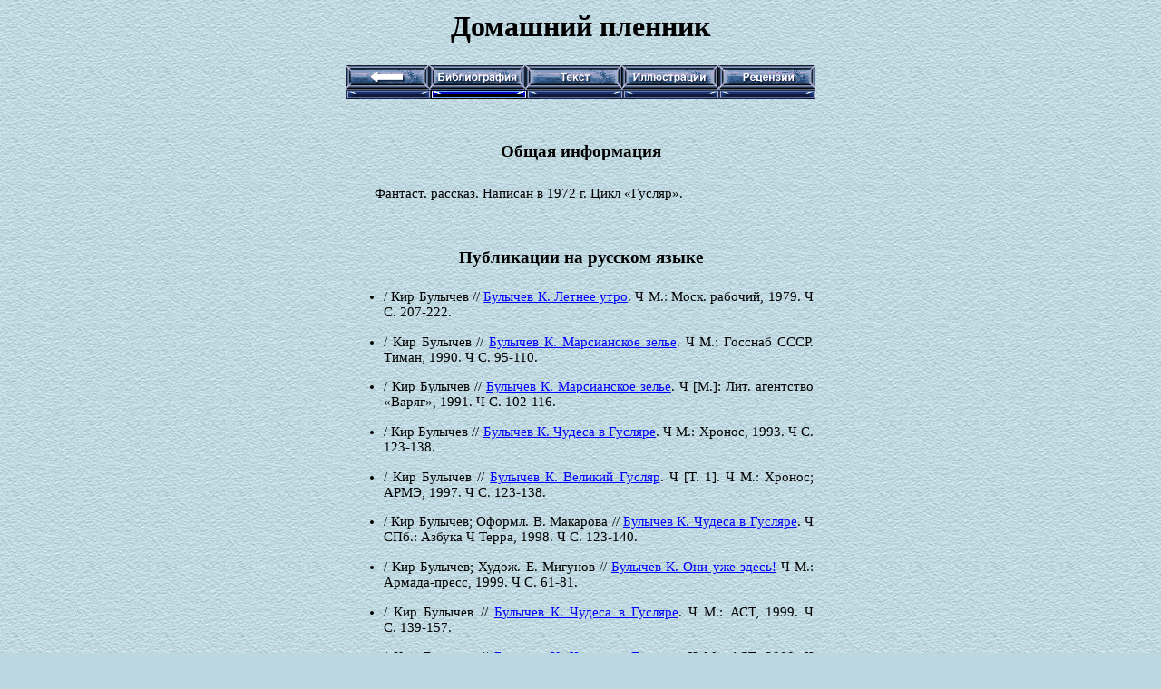

--- FILE ---
content_type: text/html; charset=x-mac-cyrillic
request_url: http://www.rusf.ru/kb/stories/domashnij_plennik/bibl.htm
body_size: 15586
content:
<html>

<head>
<link REL="STYLESHEET" TYPE="text/css" HREF="../../kb.css">
<meta name="AUTHOR" content="Mikhail Manakov">
<meta name="GENERATOR" content="Microsoft FrontPage 3.0">
<title>Кир Булычев: Фантастика - Домашний пленник
(описание)</title>
</head>

<body background="../../image2.gif" link="#0000FF" vlink="#0000FF" bgcolor="#BBD8E1">
<div align="center"><center>

<table align="center" width="520" border="0">
  <tr>
    <td><h1 align="center">Домашний пленник</h1>
    </td>
  </tr>
</table>
</center></div><div align="center"><center>

<table border="0" cellpadding="0" cellspacing="0" width="517">
  <tr>
    <td width="104" height="27" align="center"><a href="../index.htm" target="_top"><img
    src="../../images/zakladka-01.gif" width="93" height="27"
    alt="Книги: Фантастика" border="0"></a></td>
    <td width="104" height="27" align="center"><a href="bibl.htm"><img
    src="../../images/zakladka-02.gif" width="106" height="27"
    alt="Библиографическое описание" border="0"></a></td>
    <td width="103" height="27" align="center"><a href="text.htm"><img
    src="../../images/zakladka-03.gif" width="106" height="27" alt="Текст" border="0"></a></td>
    <td width="103" height="27" align="center"><a href="pict.htm"><img
    src="../../images/zakladka-04.gif" width="106" height="27" alt="Иллюстрации"
    border="0"></a></td>
    <td width="103" height="27" align="center"><img src="../../images/zakladka-05.gif"
    width="106" height="27"></td>
  </tr>
  <tr>
    <td height="10" width="93" align="center"><img src="../../images/knop-zak1_main.gif"
    width="93" height="10"></td>
    <td height="10" width="106" align="center"><img src="../../images/knop-zak2_akt.gif"
    width="106" height="10"></td>
    <td height="10" width="106" align="center"><img src="../../images/knop-zak2_main.gif"
    width="106" height="10"></td>
    <td height="10" width="106" align="center"><img src="../../images/knop-zak2_main.gif"
    width="106" height="10"></td>
    <td height="10" width="106" align="center"><img src="../../images/knop-zak2_main.gif"
    width="106" height="10"></td>
  </tr>
</table>
</center></div><div align="center"><center>

<table border="0" width="520">
  <tr>
    <td><h3 align="center"><br>
    <br>
    Общая информация<br>
    </h3>
    </td>
  </tr>
</table>
</center></div><div align="center"><center>

<table border="0" width="520">
  <tr>
    <td><p class="text">Фантаст. рассказ. Написан в 1972&nbsp;г.
    Цикл «Гусляр».</td>
  </tr>
</table>
</center></div><div align="center"><center>

<table border="0" width="520">
  <tr>
    <td><h3 align="center"><br>
    <br>
    Публикации на русском языке<br>
    </h3>
    </td>
  </tr>
  <tr>
    <td><ul>
      <li><p class="bibl">/ Кир Булычев // <a
        href="../../books/russkij/letnee_utro-01.htm">Булычев К. Летнее утро</a>.
        Ч М.: Моск. рабочий, 1979. Ч С. 207-222.</p>
      </li>
      <li><p class="bibl">/ Кир Булычев // <a
        href="../../books/russkij/marsianskoe_zele-01.htm">Булычев К.
        Марсианское зелье</a>. Ч М.: Госснаб СССР. Тиман, 1990.
        Ч С. 95-110.</p>
      </li>
      <li><p class="bibl">/ Кир Булычев // <a
        href="../../books/russkij/marsianskoe_zele-02.htm">Булычев К.
        Марсианское зелье</a>. Ч [М.]: Лит. агентство
        «Варяг», 1991. Ч С. 102-116.</p>
      </li>
      <li><p class="bibl">/ Кир Булычев // <a
        href="../../books/russkij/chudesa_v_guslyare-02.htm">Булычев К. Чудеса в
        Гусляре</a>. Ч М.: Хронос, 1993. Ч С. 123-138.</p>
      </li>
      <li><p class="bibl">/ Кир Булычев // <a
        href="../../books/russkij/velikij_guslyar_t_1-01.htm">Булычев К. Великий
        Гусляр</a>. Ч [Т. 1]. Ч М.: Хронос; АРМЭ, 1997. Ч С. 123-138.</p>
      </li>
      <li><p class="bibl">/ Кир Булычев; Оформл. В. Макарова // <a
        href="../../books/russkij/chudesa_v_guslyare-03.htm">Булычев К. Чудеса в
        Гусляре</a>. Ч СПб.: Азбука Ч Терра, 1998. Ч С. 123-140.</p>
      </li>
      <li><p class="bibl">/ Кир Булычев; Худож. Е.&nbsp;Мигунов // <a
        href="../../books/russkij/oni_uzhe_zdes-02.htm">Булычев&nbsp;К. Они уже
        здесь!</a> Ч М.: Армада-пресс, 1999. Ч С.&nbsp;61-81.</p>
      </li>
      <li><p class="bibl">/ Кир Булычев // <a
        href="../../books/russkij/chudesa_v_guslyare-04.htm">Булычев&nbsp;К. Чудеса
        в Гусляре</a>. Ч М.: АСТ, 1999. Ч С.&nbsp;139-157.</p>
      </li>
      <li><p class="bibl">/ Кир Булычев // <a
        href="../../books/russkij/chudesa_v_guslyare-05.htm">Булычев&nbsp;К. Чудеса
        в Гусляре</a>. Ч М.: АСТ, 2000. Ч С.&nbsp;139-157.</p>
      </li>
      <li><p class="bibl">/ Кир Булычев // <a
        href="../../books/russkij/chudesa_v_guslyare-06.htm">Булычев&nbsp;К. Чудеса
        в Гусляре</a>. Ч М.: АСТ, 2002. Ч С.&nbsp;139-157.</p>
      </li>
      <li><p class="bibl">/ Кир Булычев // <a
        href="../../books/russkij/chudesa_v_guslyare-07.htm">Булычев&nbsp;К. Чудеса
        в Гусляре</a>. Ч М.: АСТ, 2002. Ч С.&nbsp;139-157.</p>
      </li>
      <li><p class="bibl">/ Кир Булычев // <a
        href="../../books/russkij/velikij_guslyar-03.htm">Булычев&nbsp;К. Великий
        Гусляр</a>. Ч М.: АСТ, 2003. Ч С.&nbsp;415-431.</p>
      </li>
    </ul>
    </td>
  </tr>
  <tr>
    <td><h3 align="center"><br>
    Публикации на иностранных языках</h3>
    </td>
  </tr>
  <tr>
    <td><div align="center"><center><table border="0" width="80%">
      <tr>
        <td width="100%"><p align="center"><small>Для корректного
        отображения в этом разделе национальных букв и
        символов используйте <strong><a href="bibl-utf8.htm">UTF-8</a></small><br>
        <br>
        </strong></td>
      </tr>
    </table>
    </center></div></td>
  </tr>
  <tr>
    <td><ul>
      <li><p class="bibl">[Болг. Ч <strong>Домашен пленник</strong>] / Кир
        Буличов; Пер. Н.&nbsp;Ракева // <a
        href="../../books/bolgarskij/lyudi_kak_lyudi-01.htm">Буличов К. Хора като
        хора</a> [<a href="../../books/bolgarskij/lyudi_kak_lyudi-01.htm">Булычев К.
        Люди как люди</a>]. Ч Пловдив: Христо Г.&nbsp;Данов, 1981.
        Ч С. 289-301.</p>
      </li>
      <li><p class="bibl">[Польск. Ч <strong>Jeniec milosci</strong>] / Kiryl Bulyczow;
        Пер. T. Gosk // <a href="../../books/polskij/pisma_iz_laboratorii-01.htm">Bulyczow K.
        Listy z laboratorium</a> [<a href="../../books/polskij/pisma_iz_laboratorii-01.htm">Булычев
        К. Письма из лаборатории</a>]. Ч Warszawa: Iskry, 1984. Ч С.
        20-32.</p>
      </li>
      <li><p class="bibl">[Польск.Ч <strong>Wyprawa na ryby</strong>]; [Комикс] /
        Худож. J.&nbsp;Biendziecha // Kwazar.Ч 1986.Ч № 26.Ч С. 100; 3&nbsp;с.
        обл.</p>
      </li>
      <li><p class="bibl">[Чешск. Ч <strong>Domaci zajatec</strong>] / Kir Bulycov;
        Пер. P.&nbsp;Weigel // <a href="../../books/cheshskij/chudesa_v_guslyare-01.htm">Bulycov&nbsp;K.
        Vynalezci v Guslaru</a> [<a href="../../books/cheshskij/chudesa_v_guslyare-01.htm">Булычев&nbsp;К.
        Чудеса в Гусляре</a>]. Ч Praha: Triton, 2002. Ч С.&nbsp;52-68.</p>
      </li>
    </ul>
    </td>
  </tr>
  <tr>
    <td><hr align="left" width="50%" noshade>
    <p><small>Примечания: </small><em>[снп]</em><small> Ч
    составителем не просмотрено; </small><em>[вфо]</em><small> Ч
    в фонде отсутствует.</small></td>
  </tr>
</table>
</center></div>

<p align="center"><img src="../../images/line_del-1.gif" width="526" height="22"></p>
<!--banner banner1#random-->
<div align='center'><table id='table_x' width='90%' border='0' cellspacing='10'><tr><td align=center><small>
<!-- request: /kb/stories/domashnij_plennik/bibl.htm 18.220.108.91 www.rusf.ru -->
<!-- sblock start from ip=>18.220.108.91 uri=>/kb/stories/domashnij_plennik/bibl.htm --><script type="text/javascript">
<!--
var _acic={dataProvider:10,allowCookieMatch:false};(function(){var e=document.createElement("script");e.type="text/javascript";e.async=true;e.src="https://www.acint.net/aci.js";var t=document.getElementsByTagName("script")[0];t.parentNode.insertBefore(e,t)})()
//-->
</script><!-- sblock end --></small></td></tr></table></div>
<!--noindex-->
<!-- Yandex.Metrika counter -->
<script type="text/javascript">
(function (d, w, c) {
    (w[c] = w[c] || []).push(function() {
        try {
            w.yaCounter28626451 = new Ya.Metrika({id:28626451,
                    webvisor:true,
                    clickmap:true,
                    trackLinks:true,
                    accurateTrackBounce:true});
        } catch(e) { }
    });

    var n = d.getElementsByTagName("script")[0],
        s = d.createElement("script"),
        f = function () { n.parentNode.insertBefore(s, n); };
    s.type = "text/javascript";
    s.async = true;
    s.src = (d.location.protocol == "https:" ? "https:" : "http:") + "//mc.yandex.ru/metrika/watch.js";

    if (w.opera == "[object Opera]") {
        d.addEventListener("DOMContentLoaded", f, false);
    } else { f(); }
})(document, window, "yandex_metrika_callbacks");
</script>
<noscript><div><img src="//mc.yandex.ru/watch/28626451" style="position:absolute; left:-9999px;" alt="" /></div></noscript>
<!-- /Yandex.Metrika counter -->
<script>
  (function(i,s,o,g,r,a,m){i['GoogleAnalyticsObject']=r;i[r]=i[r]||function(){
  (i[r].q=i[r].q||[]).push(arguments)},i[r].l=1*new Date();a=s.createElement(o),
  m=s.getElementsByTagName(o)[0];a.async=1;a.src=g;m.parentNode.insertBefore(a,m)
  })(window,document,'script','//www.google-analytics.com/analytics.js','ga');

  ga('create', 'UA-60009933-1', 'auto');
  ga('send', 'pageview');

</script>
<!--LiveInternet counter--><script type="text/javascript"><!--
document.write("<a href='//www.liveinternet.ru/click' target=_blank "+"rel='nofollow'><img src='//counter.yadro.ru/hit?t16.2;r"+
escape(document.referrer)+((typeof(screen)=="undefined")?"":
";s"+screen.width+"*"+screen.height+"*"+(screen.colorDepth?
screen.colorDepth:screen.pixelDepth))+";u"+escape(document.URL)+
";"+Math.random()+
"' alt='' title='LiveInternet: показано число просмотров за 24"+
" часа, посетителей за 24 часа и за сегодня' "+
"border='0' width='88' height='31'><\/a>")
//--></script><!--/LiveInternet-->

<!--Rating@Mail.ru COUNTER--><script language="JavaScript" type="text/javascript"><!--
d=document;var a='';a+=';r='+escape(d.referrer)
js=10//--></script><script language="JavaScript1.1" type="text/javascript"><!--
a+=';j='+navigator.javaEnabled()
js=11//--></script><script language="JavaScript1.2" type="text/javascript"><!--
s=screen;a+=';s='+s.width+'*'+s.height
a+=';d='+(s.colorDepth?s.colorDepth:s.pixelDepth)
js=12//--></script><script language="JavaScript1.3" type="text/javascript"><!--
js=13//--></script><script language="JavaScript" type="text/javascript"><!--
d.write('<a rel="nofollow" href="http://top.mail.ru/jump?from=2625888"'+
' target=_top><img src="http://top.list.ru/counter'+
'?id=2625888;t=49;js='+js+a+';rand='+Math.random()+
'" alt="Рейтинг@Mail.ru"'+' border=0 height=31 width=88/><\/a>')
if(11<js)d.write('<'+'!-- ')//--></script><noscript><a
target=_top href="http://top.mail.ru/jump?from=2625888"><img
src="http://top.list.ru/counter?js=na;id=2625888;t=49"
border=0 height=31 width=88
alt="Рейтинг@Mail.ru"/></a></noscript><script language="JavaScript" type="text/javascript"><!--
if(11<js)d.write('--'+'>')//--></script><!--/COUNTER-->

<!--/noindex-->

<script async src="//pagead2.googlesyndication.com/pagead/js/adsbygoogle.js"></script>
<script>
     (adsbygoogle = window.adsbygoogle || []).push({
          google_ad_client: "ca-pub-1871116113232490",
          enable_page_level_ads: true
     });
</script>

<!--
[base64]
--><!--banner-->

<hr>
<div align="center"><center>

<table border="0" width="520">
  <tr>
    <td><p align="center"><a href="../../index.htm" target="_top">Кир&nbsp;Булычев</a>&nbsp;-&gt;
    <small>[<a href="../../bibliogr/index.htm" target="_top">Библиография</a>] [<a
    href="../index.htm" target="_top">Книги</a>] [<a href="../../critic/index.htm"
    target="_top">Критика</a>] [<a href="../../int/index.htm" target="_top">Интервью</a>]
    [<a href="../../pict/index.htm" target="_top">Иллюстрации</a>] [<a
    href="../../photos/index.htm" target="_top">Фотографии</a>] [<a
    href="../../films/index.htm" target="_top">Фильмы</a>]</small><br>
    Домашний пленник&nbsp;-&gt; <small>[Библиографическая&nbsp;справка]&nbsp;[<a
    href="text.htm">Текст</a>]&nbsp;[<a href="pict.htm">Иллюстрации</a>]</small></td>
  </tr>
</table>
</center></div>

<hr width="75%">
<!--Begin of Navigation 2 (rusf), level 3-->
<div align="center"><center>

<table border="0" width="520">
  <tr>
    <td><p align="center"><br>
    <a href="../../../index.htm" target="_top">Фантастика</a>&nbsp;-&gt; <small>[<a
    href="../../../authors/index.htm" target="_top">ПИСАТЕЛИ</a>] [<a
    href="../../../awards/index.htm" target="_top">Премии&nbsp;и&nbsp;ТОР</a>] [<a
    href="../../../oldnews/index.htm" target="_top">Новости</a>] [<a
    href="../../../fandom/index.htm" target="_top">Фэндом</a>] [<a
    href="../../../fanzins/index.htm" target="_top">Журналы</a>] [<a
    href="../../../fc/index.htm" target="_top">Календарь</a>] [<a
    href="../../../photos/index.htm" target="_top">Фотографии</a>] [<a
    href="../../../books/index.htm" target="_top">Книжная&nbsp;полка</a>] [<a
    href="../../../links/index.htm" target="_top">Ссылки</a>]</small><br>
    <br>
    </td>
  </tr>
</table>
</center></div><!--End of Navigation 2 (rusf), level 3-->


<hr>
<div align="center"><center>

<table BORDER="0" WIDTH="520">
  <tr>
    <td ALIGN="center"><em><br>
    <small>(с)&nbsp;<a HREF="http://rusf.ru/">&quot;Русская фантастика&quot;</a>,
    1998-2007. Гл. редактор <a HREF="mailto:dm@rusf.ru">Дмитрий
    Ватолин</a><br>
    (с)&nbsp;<a HREF="mailto:mike@rusf.ru">Михаил&nbsp;Манаков</a>,
    библиография, 1998-2007<br>
    (с)&nbsp;<a HREF="mailto:dm@rusf.ru">Дмитрий&nbsp;Ватолин</a>, <a
    HREF="mailto:mike@rusf.ru">Михаил&nbsp;Манаков</a>, дизайн, 1998</small></em></td>
  </tr>
  <tr>
    <td ALIGN="center"><small><em>Редактор <a HREF="mailto:mike@rusf.ru">Михаил&nbsp;Манаков</a><br>
    Оформление: <a HREF="mailto:yb@rusf.ru?Subject=Ekaterine_Maltsevoy">Екатерина
    Мальцева</a><br>
    Набор текста, верстка: <a HREF="mailto:mike@rusf.ru">Михаил&nbsp;Манаков</a></em></small></td>
  </tr>
  <tr>
    <td ALIGN="center"><em><small>Последнее обновление страницы: 18.08.2003</small></em></td>
  </tr>
  <tr>
    <td ALIGN="center"><em><small>Ваши замечания и предложения
    оставляйте в <a HREF="../../guestbk.htm">Гостевой книге</a></small></em></td>
  </tr>
  <tr>
    <td ALIGN="center"><em><small>Тексты произведений, статей,
    интервью, библиографии, рисунки и другие
    материалы<br>
    НЕ&nbsp;МОГУТ&nbsp;БЫТЬ&nbsp;ИСПОЛЬЗОВАНЫ
    без&nbsp;согласия&nbsp;авторов&nbsp;и&nbsp;издателей</small></em></td>
  </tr>
</table>
</center></div>
</body>
</html>


--- FILE ---
content_type: text/html; charset=utf-8
request_url: https://www.google.com/recaptcha/api2/aframe
body_size: 267
content:
<!DOCTYPE HTML><html><head><meta http-equiv="content-type" content="text/html; charset=UTF-8"></head><body><script nonce="OyFKI9Twr-sKFOyBXDdr0A">/** Anti-fraud and anti-abuse applications only. See google.com/recaptcha */ try{var clients={'sodar':'https://pagead2.googlesyndication.com/pagead/sodar?'};window.addEventListener("message",function(a){try{if(a.source===window.parent){var b=JSON.parse(a.data);var c=clients[b['id']];if(c){var d=document.createElement('img');d.src=c+b['params']+'&rc='+(localStorage.getItem("rc::a")?sessionStorage.getItem("rc::b"):"");window.document.body.appendChild(d);sessionStorage.setItem("rc::e",parseInt(sessionStorage.getItem("rc::e")||0)+1);localStorage.setItem("rc::h",'1768920039785');}}}catch(b){}});window.parent.postMessage("_grecaptcha_ready", "*");}catch(b){}</script></body></html>

--- FILE ---
content_type: text/css
request_url: http://www.rusf.ru/kb/kb.css
body_size: 2228
content:
li {
	text-align: left;
	font-size: 11pt;
}
p.bibl {
	text-align: justify;
	font-size: 11pt;
	padding-top: 1px;
}
p.bibl-kb20 {
	text-align: justify;
	font-size: 11pt;
	padding-top: 1px;
	text-indent : -63px;
	margin-top : 0px;
	margin-bottom : 0px;
	padding-left : 63px;
}
p.bibl-kb20sod {
	text-align: justify;
	font-size: 11pt;
	padding-top: 1px;
	text-indent : 63px;
	margin-top : 0px;
	margin-bottom : 0px;
}
p.bibl-right {
     text-align: right;
     font-size: 11pt;
     padding-top: 1px;
}
p.text {
     text-indent: 30px;
     line-height: 20px;
     text-align: justify;
     font-size: 11pt;
     margin-top: 0px;
     margin-bottom: 0px;
}
p.text-center {
     text-indent: 0px;
     line-height: 20px;
     text-align: center;
     font-size: 11pt;
}
p.text-right {
     text-indent: 0px;
     line-height: 20px;
     text-align: right;
     font-size: 11pt;
}
p.stihi {
     text-indent: 0px;
     line-height: 18px;
     text-align: left;
     font-size: 10pt;
     margin-left: 150px;
     margin-top: 10px;
     margin-bottom: 10px;
}
p.stihi2 {
     text-indent: 0px;
     line-height: 18px;
     text-align: left;
     font-size: 10pt;
     margin-left: 100px;
     margin-top: 10px;
     margin-bottom: 10px;
}
Div.toc {
        text-align: center;
        margin-top: 3ex;
        margin-bottom: 3ex;
        margin-left: 5ex;
        font-weight: bolder;
        text-align: center;
}
Div.text {
        margin-bottom: 2ex;
        margin-left: 5ex;
        text-align : justify;
}
Div.pre1 {
        margin-left : 15ex;
        font-style: italic;
}
Div.pre2 {
        margin-right : 5ex;
        margin-left : 5ex;
        font-weight: bold;
        text-align: center;
}
Div.pre3 {
        margin-right : 0ex;
        font-style: italic;
        text-align: right;
}
Div.ref {
        margin-left : 0ex;
        margin-right : 0ex;
        text-align: left;
        font : 70%;
}
Div.copyright{
        color: #000088;
        border: 1px solid #000088;
        background-color: #E4EEF4;
        text-align: justify;
        padding: 16px;
        width: 70ex;
        margin-left : 3ex;
}

--- FILE ---
content_type: text/plain
request_url: https://www.google-analytics.com/j/collect?v=1&_v=j102&a=830731480&t=pageview&_s=1&dl=http%3A%2F%2Fwww.rusf.ru%2Fkb%2Fstories%2Fdomashnij_plennik%2Fbibl.htm&ul=en-us%40posix&dt=%D0%9A%D0%B8%D1%80%20%D0%91%D1%83%D0%BB%D1%8B%D1%87%D0%B5%D0%B2%3A%20%D0%A4%D0%B0%D0%BD%D1%82%D0%B0%D1%81%D1%82%D0%B8%D0%BA%D0%B0%20-%20%D0%94%D0%BE%D0%BC%D0%B0%D1%88%D0%BD%D0%B8%D0%B9%20%D0%BF%D0%BB%D0%B5%D0%BD%D0%BD%D0%B8%D0%BA%20(%D0%BE%D0%BF%D0%B8%D1%81%D0%B0%D0%BD%D0%B8%D0%B5)&sr=1280x720&vp=1280x720&_u=IEBAAEABAAAAACAAI~&jid=964918440&gjid=1930859253&cid=160315626.1768920037&tid=UA-60009933-1&_gid=1416449592.1768920037&_r=1&_slc=1&z=459322649
body_size: -283
content:
2,cG-J774S1B3BV